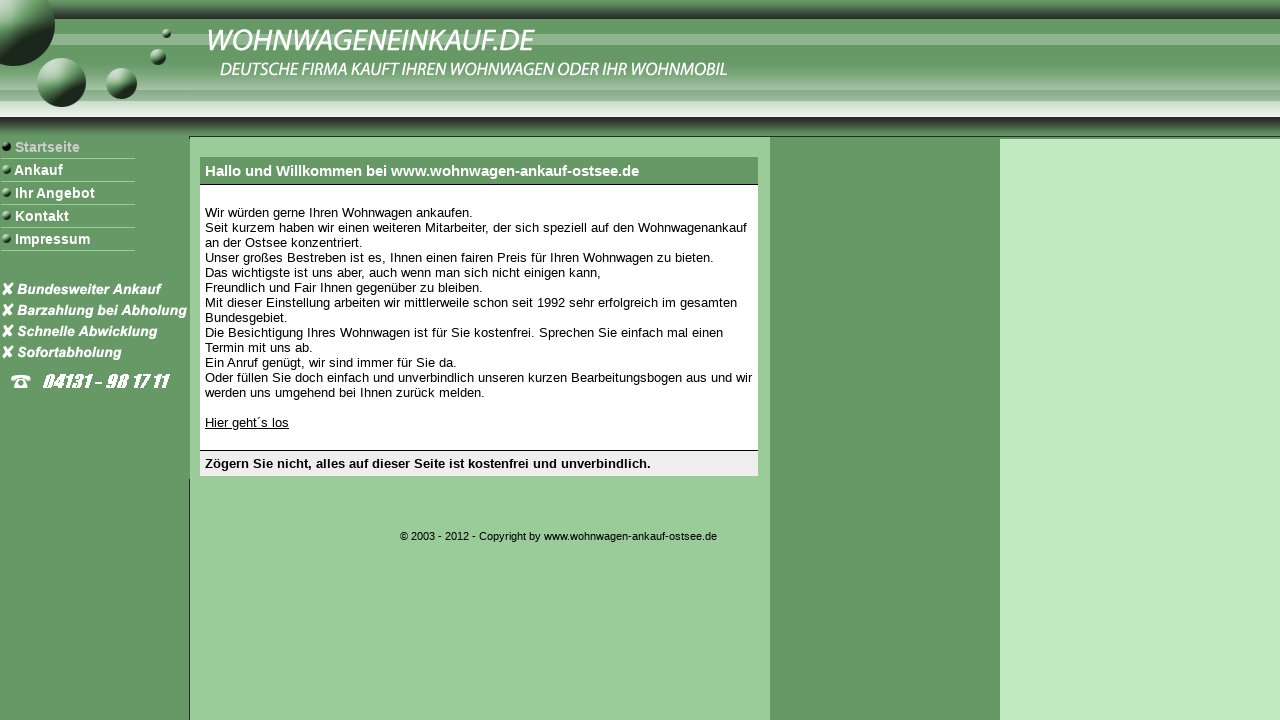

--- FILE ---
content_type: text/html
request_url: http://wohnwagen-ankauf-ostsee.de/index.html
body_size: 4852
content:
<!DOCTYPE HTML PUBLIC "-//W3C//DTD HTML 4.01 Transitional//EN">
<html>
<head>
	<title>www.wohnwagen-ankauf-ostsee.de , Caravanaufkauf, Wohnwagenaufkauf, Caravan Aufkauf, caravan-ankauf, Wohnwagen Aufkauf,</title>
	<meta name="title" content="www.wohnwagen-ankauf-ostsee.de, Caravan Aufkauf Ostsee, caravan-ankauf, Wohnwagen Aufkauf Ostsee, Wohnwagenankauf, caravanankauf-Ostsee, Ankauf, Unfall, Wohnwagen, Unfallwohnwagen, Wohnwagen verkaufen" />
	<meta name="keywords" content="Caravan Ankauf Ostsee, Caravanankauf-Ostsee, caravan-ankauf, Wohnwagen Aufkauf, Wohnwagenankauf Ostsee, caravanankauf-Ostsee, Ankauf, Unfall, Wohnwagen, Unfallwohnwagen, Wohnwagen verkaufen" />
	<meta name="description" content="Caravan Aufkauf, Wohnwagen Aufkauf, Wohnwagenankauf, caravanankauf, caravan-ankauf
	 Ankauf, Unfall, Wohnwagen, Unfallwohnwagen, Wohnwagen verkaufen" />
	<meta http-equiv="Content-Type" content="text/html; charset=iso-8859-1" />
	<link rel="stylesheet" href="css/wohnmobileinkauf.css" type="text/css" />
	<script language="JavaScript" src="js/caravandiscount.js" type="text/javascript"></script>
</head>
<body leftmargin="0" topmargin="0" marginwidth="0" marginheight="0" background="images/bg.gif">

	<table cellspacing="0" cellpadding="0" border="0" width="100%" summary="Logo und Herstellerlinks">
  	  	<tr>
	  	    <td width="1%"><img src="images/menue_left.gif" width="189" height="139" border="0" alt="Firmenlogo Wohnmobileinkauf Schepuck" /></td>
		    <td width="1%"><img src="images/menue_right.gif" width="581" height="139" border="0" alt="Firmenlogo Wohnmobileinkauf Schepuck" /></td>
		    <td width="98%" style="background-image: url( images/menuebg.gif );">&nbsp;</td>
  	  	</tr>  	  	
	</table>
	<br />
	
	<div id="menue" name="menue">
		
		<img src="images/yellow2.gif" width="10" height="10" border="0" /><a href="index.html" class="link_menue_active"> Startseite</a><br />
		<img src="images/line.gif" width="134" height="1" border="0" style="margin-top:3px;margin-bottom:3px;" /><br />
		<img src="images/yellow.gif" width="10" height="10" border="0" /><a href="ankauf.html" class="link_menue"> Ankauf</a><br />
		<img src="images/line.gif" width="134" height="1" border="0" style="margin-top:3px;margin-bottom:3px;" /><br />
		<img src="images/yellow.gif" width="10" height="10" border="0" /><a href="ankaufformular.php" class="link_menue"> Ihr Angebot</a><br />
		<img src="images/line.gif" width="134" height="1" border="0" style="margin-top:3px;margin-bottom:3px;" /><br />
		<img src="images/yellow.gif" width="10" height="10" border="0" /><a href="kontakt.html" class="link_menue"> Kontakt</a><br />
		<img src="images/line.gif" width="134" height="1" border="0" style="margin-top:3px;margin-bottom:3px;" /><br />
		<img src="images/yellow.gif" width="10" height="10" border="0" /><a href="impressum.html" class="link_menue"> Impressum</a><br />
		<img src="images/line.gif" width="134" height="1" border="0" style="margin-top:3px;margin-bottom:3px;" /><br />
		
	</div>
	
	<table cellspacing="0" cellpadding="5" border="0" width="558" class="text" style="margin-left:200px" summary="Seiteninhalt">
  	  	<tr>
	  	    <td style="font-size:15px;color:#FFFFFF;" bgcolor="#669966">	
	  	    	<b>Hallo und Willkommen bei www.wohnwagen-ankauf-ostsee.de</b>
			</td>
  	  	</tr>
	</table>
	<table cellspacing="0" cellpadding="5" border="0" width="558" class="text" style="margin-left:200px;border-top: 1px solid #000000;" summary="Seiteninhalt">
  	  	<tr>
	  	    <td bgcolor="#FFFFFF">
				<br />

				Wir würden gerne Ihren Wohnwagen ankaufen.<br />
				Seit kurzem haben wir einen weiteren Mitarbeiter, der sich speziell auf den Wohnwagenankauf an der Ostsee konzentriert.<br />
				Unser großes Bestreben ist es, Ihnen einen fairen Preis für Ihren Wohnwagen zu bieten.<br />
				Das wichtigste ist uns aber, auch wenn man sich nicht einigen kann,<br />
				Freundlich und Fair Ihnen gegenüber zu bleiben.<br />
				Mit dieser Einstellung arbeiten wir mittlerweile schon seit 1992 sehr erfolgreich im gesamten Bundesgebiet.<br />
				Die Besichtigung Ihres Wohnwagen ist für Sie kostenfrei. Sprechen Sie einfach mal einen Termin mit uns ab.<br />
				Ein Anruf genügt, wir sind immer für Sie da.<br />
				Oder füllen Sie doch einfach und unverbindlich unseren kurzen Bearbeitungsbogen aus und wir werden uns umgehend bei Ihnen zurück melden.<br /><br />
				
				<a href="ankaufformular.php">Hier geht´s los</a><br /><br />
			</td>
  	  	</tr>
  	  	<tr>
	  	    <td style="border-top: 1px solid #000000;" bgcolor="#EEEEEE">
				<b>Z&ouml;gern Sie nicht, alles auf dieser Seite ist kostenfrei und unverbindlich.</b>
			</td>
  	  	</tr>
	</table>

	<br /><br /><br />
	
	<div name="copyright" id="copyright">
		&copy; 2003 - 2012 - Copyright by www.wohnwagen-ankauf-ostsee.de
	</div>
	
	<br /><br />
	
</body>
</html>

--- FILE ---
content_type: text/css
request_url: http://wohnwagen-ankauf-ostsee.de/css/wohnmobileinkauf.css
body_size: 1240
content:
body {
	margin: 0px;
	padding: 0px;
	background-color: #C0EBC0;
	background-repeat: repeat-y;
}

hr {
	color:#FFCC00;
}

form {
	margin: 0px;
}

input {
	background-color: #EEEEEE;
}

textarea {
	background-color: #EEEEEE;
}

a {
	font-family: Verdana, Arial, Helvetica, sans-serif;
	font-size: 13px;
	color: #000000;
}

a:hover {
	color: #666666;
}

.link_menue {
	font-family: Verdana, Arial, Helvetica, sans-serif;
	font-size: 14px;
	color: #FFFFFF;
	font-weight: bold;
	text-decoration: none;
}

.link_menue:hover {
	color: #CCCCCC;
}

.link_menue_active {
	font-family: Verdana, Arial, Helvetica, sans-serif;
	font-size: 14px;
	color: #CCCCCC;
	font-weight: bold;
	text-decoration: none;
}

.link_menue_active:hover {
	color: #CCCCCC;
}

.text {
	font-family: Verdana, Arial, Helvetica, sans-serif;
	font-size: 13px;
	color: #000000;	
}

#menue {
	background-image: url( ../images/menue_bg.gif );
	position: absolute; 
	top: 139px; 
	left: 0px; 
	width: 189px;
	height: 340px;
	white-space: nowrap;
	padding-left: 1px;
}

.copyright {
	font-size: 10px;
	color: #000000;	
}

#copyright {
	width: 770px;
	text-align: center;
	font-family: Verdana, Arial, Helvetica, sans-serif;
	font-size: 11px;
	color: #000000;	
	padding-left: 173px;
}

--- FILE ---
content_type: text/javascript
request_url: http://wohnwagen-ankauf-ostsee.de/js/caravandiscount.js
body_size: 1365
content:
function MM_preloadImages() { //v3.0
  var d=document; 
  if(d.images){ 
  	if(!d.MM_p) 
  	  d.MM_p=new Array();
    var i,j=d.MM_p.length,a=MM_preloadImages.arguments; 
    for(i=0; i<a.length; i++)
      if (a[i].indexOf("#")!=0){ 
      	d.MM_p[j]=new Image; 
      	d.MM_p[j++].src=a[i];
      }
  }
}

function MM_findObj(n, d)  //v4.01
{
	var p,i,x;  
	
	if(!d) 
	  d=document; 
	
	if((p=n.indexOf("?"))>0&&parent.frames.length) 
	{
      d=parent.frames[n.substring(p+1)].document; 
      n=n.substring(0,p);
    }
    
    if(!(x=d[n])&&d.all) 
      x=d.all[n]; 
    
    for(i=0;!x&&i<d.forms.length;i++) 
      x=d.forms[i][n];
    
    for(i=0;!x&&d.layers&&i<d.layers.length;i++) 
      x=MM_findObj(n,d.layers[i].document);
    
    if(!x && d.getElementById) 
      x=d.getElementById(n); 
    
    return x;
}

function MM_swapImage() //v3.0
{
	var i,j=0,x,a=MM_swapImage.arguments; 
	document.MM_sr=new Array; 
	
	for(i=0;i<(a.length-2);i+=3)
   		if ((x=MM_findObj(a[i]))!=null)
   		{
   			document.MM_sr[j++]=x; 
   			if(!x.oSrc) 
   				x.oSrc=x.src; 
   			x.src=a[i+2];
   		}
}

function MM_swapImgRestore() { //v3.0
  var i,x,a=document.MM_sr; 
  for(i=0;a&&i<a.length&&(x=a[i])&&x.oSrc;i++) 
    x.src=x.oSrc;
}

// popupfenster öffnen
function openwindow( href, target, properties )
{
	window.open( href, target, properties );	
}